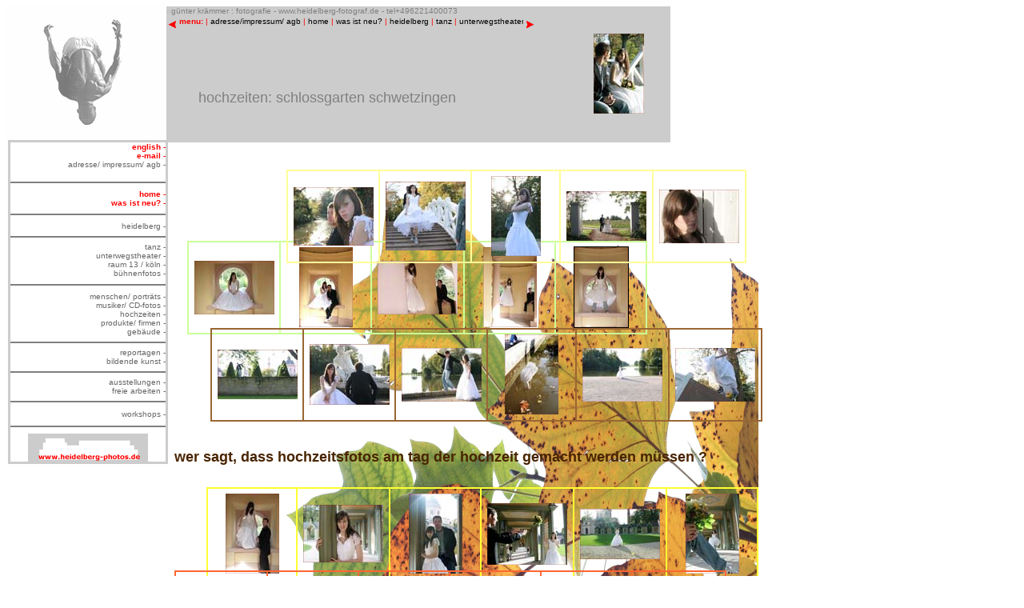

--- FILE ---
content_type: text/html
request_url: https://heidelberg-fotograf.de/valiundcedric.htm
body_size: 9657
content:
<html><!-- #BeginTemplate "/Templates/vorlage_website_new2.dwt" -->
<head>
<!-- #BeginEditable "doctitle" --> 
<title>heidelberg-fotograf_valiundcedric</title>
<!-- #EndEditable -->
<meta name="description" content="günter krämmer bietet in heidelberg fotografische dienstleistungen jeder art an: darunter heidelberg-fotografien, heidelberg bild-dateien, 
porträts, bühnenaufnahmen für theater und tanzschulen, CD-fotos, produktfotos, baudokumentation, hochzeitsfotos, musikerporträts, schauspielerporträts; zusätzlich finden sich auf dieser website viele fotos vom unterwegstheater,
kompanien und choreografen aus ganz europa, auch vom ballett forsythe, der heidelberger tanzszene. guenter kraemmer offers in heidelberg all kinds of photographic services: heidelberg prints, heidelberg image files, portraits, product photography, company presentation, wedding photos, CD-photos for music productions, 
theatre photos for theatres and schools, sed cards; in this site you can also find photos of choreographers and companies from the whole europe, including the forsythe company,
photos of unterwegstheater in heidelberg, photos of the dance scene in heidelberg"> 
<meta name="keywords" content="günter krämmer,guenter kraemmer, heidelberg-photographer, heidelberg-fotograf, heidelberg, heidelberg-fotografien, heidelberg-bilddateien, heidelberg-photographs, heidelberg-prints, heidelberg-image files, portrait photography, porträtfotografie,product photography, construction ducumentation, wedding photos, portraits of dancers, portraits of actors, tanzfotografie, bühnenfotografie, produktfotografie, baudokumentetion,
hochzeitsfotografie, sed cards,product photography, construction ducumentation, wedding photos, portraits of dancers, portraits of actors, unterwegstheater, choreografen, tanzkompanien, ballettschulen, musikerporträts, tänzerporträts, schauspielerporträts, ballett forsythe, akademie des tanzes an der musikhochschule mannheim
jai gonzalez">
<meta name="robots" content="index,follow">
<meta name="language" content="german,english">
<meta name="author" content="günter krämmer">
<meta name="copyright" content="günter krämmer">

<meta http-equiv="Content-Type" content="text/html; charset=iso-8859-1"><style type="text/css">

#popitmenu{
position: absolute;
background-color: white;
border:1px solid black;
font: normal 12px Verdana;
line-height: 18px;
z-index: 100;
visibility: hidden;
}

#popitmenu a{
text-decoration: none;
padding-left: 6px;
color: #666666;
display: block;
}

#popitmenu a:hover{ /*hover background color*/
background-color: lightblue;
}

</style>

<script type="text/javascript">

/***********************************************
* Pop-it menu- © Dynamic Drive (www.dynamicdrive.com)
* This notice MUST stay intact for legal use
* Visit http://www.dynamicdrive.com/ for full source code
***********************************************/

var defaultMenuWidth="208px" //set default menu width.

var linkset=new Array()
//SPECIFY MENU SETS AND THEIR LINKS. FOLLOW SYNTAX LAID OUT

linkset[0]='<a href="heidelberg.htm"> - heidelberg</a>'

linkset[0]+='<a href="heidelberg_sw_archiv.htm">  - heidelberg sw-archiv</a>'
linkset[0]+='<a href="heidelberg_c_archiv.htm">  - heidelberg color-archiv</a>'


linkset[1]='<a href="tanz.htm"> - tanz</a>'
linkset[1]+='<a href="tanz_schaufenster.htm"> - schaufenster tanz</a>'
linkset[1]+='<a href="tanz_choreografen.htm"> - choreografen/kompanien</a>'
linkset[1]+='<a href="tanz_festivals.htm"> - festivals</a>'
linkset[1]+='<a href="tanz_forsythe.htm"> - ballett forsythe</a>'
linkset[1]+='<a href="tanz_taenzerportraets.htm"> - tänzerporträts</a>'
linkset[1]+='<a href="tanz_schulen.htm"> - schulen</a>'
linkset[1]+='<a href="tanz_theater.htm"> - theater</a>'
linkset[1]+='<a href="tanz_stadttheater_heidelberg.htm"> - stadttheater heidelberg</a>'
linkset[1]+='<a href="tanz_tanzszene_heidelberg.htm"> - tanzszene heidelberg</a>'
linkset[1]+='<a href="tanz_tanzwerk.htm"> - ms-tanzwerk</a>'
linkset[1]+='<a href="tanz_hiphop.htm"> - hiphop/flamenco etc</a>'


linkset[2]='<a href="unterwegstheater.htm"> - unterwegstheater</a>'
linkset[2]+='<a href="unterwegstheater_produktionen.htm">  - produktionen</a>'
linkset[2]+='<a href="unterwegstheater_festivals.htm">  - festivals/gastspiele</a>'


linkset[3]='<a href="portraets.htm"> - menschen/porträts</a>'
linkset[3]+='<a href="portraets_girls.htm">  - girls/sed cards</a>'
linkset[3]+='<a href="portraets_portraets.htm">  - porträts</a>'
linkset[3]+='<a href="portraets_kids.htm">  - kids</a>'
linkset[3]+='<a href="portraets_pressefotos.htm">  - presse-/bewerbungsfotos</a>'
linkset[3]+='<a href="tanz_taenzerportraets.htm">  - tänzerporträts</a>'
linkset[3]+='<a href="portraets_schauspieler.htm">  - schauspielerporträts</a>'
linkset[3]+='<a href="portraets_mode.htm">  - mode</a>'

linkset[4]='<a href="buehne.htm"> - bühnenfotos</a>'
linkset[4]+='<a href="buehne_schauspiel.htm">  - schauspiel</a>'
linkset[4]+='<a href="buehne_figurentheater.htm">  - figurentheater</a>'
linkset[4]+='<a href="buehne_schlossfestspiele.htm">  - schlossfestspiele heidelberg</a>'



linkset[5]='<a href="impressum.htm"> - adresse</a>'
linkset[5]+='<a href="impressum.htm"> - telefon/email</a>'
linkset[5]+='<a href="impressum.htm"> - impressum</a>'





////No need to edit beyond here

var ie5=document.all && !window.opera
var ns6=document.getElementById

if (ie5||ns6)
document.write('<div id="popitmenu" onMouseover="clearhidemenu();" onMouseout="dynamichide(event)"></div>')

function iecompattest(){
return (document.compatMode && document.compatMode.indexOf("CSS")!=-1)? document.documentElement : document.body
}

function showmenu(e, which, optWidth){
if (!document.all&&!document.getElementById)
return
clearhidemenu()
menuobj=ie5? document.all.popitmenu : document.getElementById("popitmenu")
menuobj.innerHTML=which
menuobj.style.width=(typeof optWidth!="undefined")? optWidth : defaultMenuWidth
menuobj.contentwidth=menuobj.offsetWidth
menuobj.contentheight=menuobj.offsetHeight
eventX=ie5? event.clientX : e.clientX
eventY=ie5? event.clientY : e.clientY
//Find out how close the mouse is to the corner of the window
var rightedge=ie5? iecompattest().clientWidth-eventX : window.innerWidth-eventX
var bottomedge=ie5? iecompattest().clientHeight-eventY : window.innerHeight-eventY
//if the horizontal distance isn't enough to accomodate the width of the context menu
if (rightedge<menuobj.contentwidth)
//move the horizontal position of the menu to the left by it's width
menuobj.style.left=ie5? iecompattest().scrollLeft+eventX-menuobj.contentwidth+"px" : window.pageXOffset+eventX-menuobj.contentwidth+"px"
else
//position the horizontal position of the menu where the mouse was clicked
menuobj.style.left=ie5? iecompattest().scrollLeft+eventX+"px" : window.pageXOffset+eventX+"px"
//same concept with the vertical position
if (bottomedge<menuobj.contentheight)
menuobj.style.top=ie5? iecompattest().scrollTop+eventY-menuobj.contentheight+"px" : window.pageYOffset+eventY-menuobj.contentheight+"px"
else
menuobj.style.top=ie5? iecompattest().scrollTop+event.clientY+"px" : window.pageYOffset+eventY+"px"
menuobj.style.visibility="visible"
return false
}

function contains_ns6(a, b) {
//Determines if 1 element in contained in another- by Brainjar.com
while (b.parentNode)
if ((b = b.parentNode) == a)
return true;
return false;
}

function hidemenu(){
if (window.menuobj)
menuobj.style.visibility="hidden"
}

function dynamichide(e){
if (ie5&&!menuobj.contains(e.toElement))
hidemenu()
else if (ns6&&e.currentTarget!= e.relatedTarget&& !contains_ns6(e.currentTarget, e.relatedTarget))
hidemenu()
}

function delayhidemenu(){
delayhide=setTimeout("hidemenu()",500)
}

function clearhidemenu(){
if (window.delayhide)
clearTimeout(delayhide)
}

if (ie5||ns6)
document.onclick=hidemenu

</script>

<script type="text/javascript" src="Templates/moveobj.js"> </script>
<script type="text/javascript">

/***********************************************
* Floating image script- By Virtual_Max (http://www.geocities.com/siliconvalley/lakes/8620)
* Modified by Dynamic Drive for various improvements
* Visit Dynamic Drive at http://www.dynamicdrive.com/ for full source code
***********************************************/

//Step 1: Define unique variable names depending on number of flying images (ie:3):
var flyimage1, flyimage2, flyimage3, flyimage4, flyimage5, flyimage6

function pagestart(){
//Step 2: Using the same variable names as 1), add or delete more of the below lines (60=width, height=80 of image):
 flyimage1=new Chip("flyimage1",47,68);
 flyimage2=new Chip("flyimage2",47,68);
 flyimage3=new Chip("flyimage3",47,68);
 flyimage4=new Chip("flyimage4",47,68);
 flyimage5=new Chip("flyimage5",47,68);
 flyimage6=new Chip("flyimage6",47,68);

 
//Step 3: Using the same variable names as 1), add or delete more of the below lines:
movechip("flyimage1");
movechip("flyimage2");
movechip("flyimage3");
movechip("flyimage4");
movechip("flyimage5");
movechip("flyimage6");

}

if (window.addEventListener)
window.addEventListener("load", pagestart, false)
else if (window.attachEvent)
window.attachEvent("onload", pagestart)
else if (document.getElementById)
window.onload=pagestart

</script>
<!-DHTML scripts by Dynamic Drive (http://www.dynamicdrive.com)-->
<style>
a:hover{background-color:lightblue; }
</style>
<style>
<!--
a{text-decoration:none}
//-->
</style>

</head>

<body onload="fillup();ImageBook()"  bgcolor="#FFFFFF" text="#000000" alink="#FFFFFF" link="#000000">
<table width="830" border="0" cellpadding="0" cellspacing="0" bgcolor="#FFFFFF">
  <tr> 
    <td width="200" valign="top" rowspan="2"><img src="logo_new.gif" width="200" height="170"></td> 
      
 
    <td width="500" height="36" valign="top" bgcolor="#CCCCCC"> 
      <p><font face="Verdana, Arial, Helvetica, sans-serif" size="2"> <font color="#C0C0C0" size="1">o</font><font color="#808080" size="1">g&uuml;nter 
        kr&auml;mmer : fotografie - www.heidelberg-fotograf.de - tel+496221400073</font></font><script type="text/javascript">

/***********************************************
* Scrollable Menu Links- © Dynamic Drive DHTML code library (www.dynamicdrive.com)
* Visit http://www.dynamicDrive.com for hundreds of DHTML scripts
* This notice must stay intact for legal use
***********************************************/

//configure path for left and right arrows
var goleftimage='pointer2.gif'
var gorightimage='pointer.gif'
//configure menu width (in px):
var menuwidth=430
//configure menu height (in px):
var menuheight=20
//Specify scroll buttons directions ("normal" or "reverse"):
var scrolldir="reverse"
//configure scroll speed (1-10), where larger is faster
var scrollspeed=6
//specify menu content
var menucontents='<nobr><font face="Verdana, Arial, Helvetica, sans-srif" size="1" color="FF0000"><b>menu:</b> | <a href="impressum.htm">adresse/impressum/ agb</a> | <a href="homepage_res.htm">home</a> | <a href="schaufenster.htm">was ist neu?</a> | <a href="heidelberg.htm">heidelberg</a> | <a href="tanz.htm">tanz</a> | <a href="unterwegstheater.htm">unterwegstheater</a> | <a href="raum13.htm">raum13</a> |<a href="buehne.htm">bühnenfotos</a> | <a href="portraets.htm">menschen/porträts</a> | <a href="musiker.htm">musiker/CD-fotos</a> | <a href="hochzeiten.htm">hochzeiten</a> | <a href="produktfotos.htm">produkte/firmen</a> | <a href="baudokumentation.htm">gebäude</a> | <a href="reportagen.htm">reportagen</a> | <a href="bildendekunst.htm">bildende kunst</a> | <a href="ausstellungen.htm">ausstellungen</a> | <a href="freiearbeiten.htm">freie arbeiten</a> | <a href="workshops.htm">workshops</a> | <a href="http://www.heidelberg-photos.de">website heidelberg-photos</a></font></nobr>'


////NO NEED TO EDIT BELOW THIS LINE////////////

var iedom=document.all||document.getElementById
var leftdircode='onMouseover="moveleft()" onMouseout="clearTimeout(lefttime)"'
var rightdircode='onMouseover="moveright()" onMouseout="clearTimeout(righttime)"'
if (scrolldir=="reverse"){
var tempswap=leftdircode
leftdircode=rightdircode
rightdircode=tempswap
}
if (iedom)
document.write('<span id="temp" style="visibility:hidden;position:absolute;top:-100;left:-5000">'+menucontents+'</span>')
var actualwidth=''
var cross_scroll, ns_scroll
var loadedyes=0
function fillup(){
if (iedom){
cross_scroll=document.getElementById? document.getElementById("test2") : document.all.test2
cross_scroll.innerHTML=menucontents
actualwidth=document.all? cross_scroll.offsetWidth : document.getElementById("temp").offsetWidth
}
else if (document.layers){
ns_scroll=document.ns_scrollmenu.document.ns_scrollmenu2
ns_scroll.document.write(menucontents)
ns_scroll.document.close()
actualwidth=ns_scroll.document.width
}
loadedyes=1
}


function moveleft(){
if (loadedyes){
if (iedom&&parseInt(cross_scroll.style.left)>(menuwidth-actualwidth)){
cross_scroll.style.left=parseInt(cross_scroll.style.left)-scrollspeed+"px"
}
else if (document.layers&&ns_scroll.left>(menuwidth-actualwidth))
ns_scroll.left-=scrollspeed
}
lefttime=setTimeout("moveleft()",50)
}

function moveright(){
if (loadedyes){
if (iedom&&parseInt(cross_scroll.style.left)<0)
cross_scroll.style.left=parseInt(cross_scroll.style.left)+scrollspeed+"px"
else if (document.layers&&ns_scroll.left<0)
ns_scroll.left+=scrollspeed
}
righttime=setTimeout("moveright()",50)
}


if (iedom||document.layers){
with (document){
write('<table border="0" cellspacing="0" cellpadding="2">')
write('<td valign="middle"><a href="#" '+leftdircode+'><img src="'+goleftimage+'"border=0></a> </td>')
write('<td width="'+menuwidth+'px" valign="top">')
if (iedom){
write('<div style="position:relative;width:'+menuwidth+'px;height:'+menuheight+'px;overflow:hidden;">')
write('<div id="test2" style="position:absolute;left:0;top:0">')
write('</div></div>')
}
else if (document.layers){
write('<ilayer width='+menuwidth+' height='+menuheight+' name="ns_scrollmenu">')
write('<layer name="ns_scrollmenu2" left=0 top=0></layer></ilayer>')
}
write('</td>')
write('<td valign="middle"> <a href="#" '+rightdircode+'>')
write('<img src="'+gorightimage+'"border=0></a>')
write('</td></table>')
}
}

</script></p>
      
    </td>
    <td width="130" valign="top" bgcolor="#CCCCCC" rowspan="2"><!-- #BeginEditable "rechtskopfteil" --> 
      <div align="center"> 
        <p>&nbsp;</p>
        <p align="center"><img src="hochzeiten/valiundcedric/valiundcedric_button.jpg" width="63" height="100"></p>
      </div>
      <!-- #EndEditable --></td>
  </tr>
  <tr> 
    <td valign="top" height="134" bgcolor="#CCCCCC"><!-- #BeginEditable "kopfteil" --> 
      <p>&nbsp;</p>
      <p>&nbsp;</p>
      <blockquote> 
        <p><font face="Verdana, Arial, Helvetica, sans-serif" size="4" color="#808080">hochzeiten: 
          schlossgarten schwetzingen</font></p>
      </blockquote>
      <!-- #EndEditable --></td>
  </tr>
  <tr> 
    <td valign="top" height="763" bgcolor="#FFFFFF"> 
      <blockquote> 
        <p>&nbsp;</p>
        <p><font face="Verdana, Arial, Helvetica, sans-serif" size="2" color="#000000"> 
          </font></p>
      </blockquote>
      <blockquote><font size="2"><font face="Verdana, Arial, Helvetica, sans-serif" size="2" color="#FF0000"><font face="Verdana, Arial, Helvetica, sans-serif" size="2" color="#FF0000">
<p>&nbsp;</p>
        <p>&nbsp;</p>
        </font></font></font></blockquote>
    </td>
    <td valign="top" rowspan="2" colspan="2"><!-- #BeginEditable "hauptteil" -->
      <blockquote>
        <p>&nbsp;</p>
        <p>&nbsp;</p>
        <div id="Layer22" style="position:absolute; width:700px; height:50px; z-index:22; left: 218px; top: 545px"> 
          <p><font face="Verdana, Arial, Helvetica, sans-serif" size="3" color="#4A2500"><b><font size="4"> 
            wer sagt, dass hochzeitsfotos am tag der hochzeit gemacht werden m&uuml;ssen 
            ? </font></b></font></p>
          </div>
        <div id="Layer1" style="position:absolute; width:700px; height:1500px; z-index:1"><img src="hochzeiten/valiundcedric/valiundcedric_web/valiundcedric_backround.gif" width="700" height="3000"></div>
        <div id="Layer21" style="position:absolute; width:230px; height:115px; z-index:21; left: 549px; top: 3085px"> 
          <table width="230" border="1" cellspacing="0" cellpadding="0" bordercolor="#FFFF66">
            <tr>
              <td width="115" height="115">
                <div align="center"><a href="hochzeiten/valiundcedric/valiundcedric_web/IMG_4333.JPG"><img src="hochzeiten/valiundcedric/valiundcedric_web_t/images/IMG_4333.jpg" width="100" height="67" border="0"></a></div>
              </td>
              <td width="115">
                <div align="center"><a href="hochzeiten/valiundcedric/valiundcedric_web/IMG_4336.JPG"><img src="hochzeiten/valiundcedric/valiundcedric_web_t/images/IMG_4336.jpg" width="100" height="54" border="0"></a></div>
              </td>
            </tr>
          </table>
        </div>
        <div id="Layer20" style="position:absolute; width:345px; height:115px; z-index:20; left: 445px; top: 1883px"> 
          <table width="345" border="1" cellspacing="0" cellpadding="0" bordercolor="#CCFF00">
            <tr>
              <td width="115" height="115">
                <div align="center"><a href="hochzeiten/valiundcedric/valiundcedric_web/IMG_4322.JPG"><img src="hochzeiten/valiundcedric/valiundcedric_web_t/images/IMG_4322.jpg" width="100" height="67" border="0"></a></div>
              </td>
              <td width="115" height="115">
                <div align="center"><a href="hochzeiten/valiundcedric/valiundcedric_web/IMG_4323.JPG"><img src="hochzeiten/valiundcedric/valiundcedric_web_t/images/IMG_4323.jpg" width="100" height="67" border="0"></a></div>
              </td>
              <td width="115">
                <div align="center"><a href="hochzeiten/valiundcedric/valiundcedric_web/IMG_4327.JPG"><img src="hochzeiten/valiundcedric/valiundcedric_web_t/images/IMG_4327.jpg" width="67" height="100" border="0"></a></div>
              </td>
            </tr>
          </table>
        </div>
        <div id="Layer19" style="position:absolute; width:460px; height:115px; z-index:19; left: 279px; top: 1552px"> 
          <table width="450" border="1" cellspacing="0" cellpadding="0" bordercolor="#FF9933">
            <tr>
              <td width="115" height="115">
                <div align="center"><a href="hochzeiten/valiundcedric/valiundcedric_web/IMG_4256.JPG"><img src="hochzeiten/valiundcedric/valiundcedric_web_t/images/IMG_4256.jpg" width="100" height="67" border="0"></a></div>
              </td>
              <td width="115">
                <div align="center"><a href="hochzeiten/valiundcedric/valiundcedric_web/IMG_4261.JPG"><img src="hochzeiten/valiundcedric/valiundcedric_web_t/images/IMG_4261.jpg" width="67" height="100" border="0"></a></div>
              </td>
              <td width="115">
                <div align="center"><a href="hochzeiten/valiundcedric/valiundcedric_web/IMG_4293.JPG"><img src="hochzeiten/valiundcedric/valiundcedric_web_t/images/IMG_4293.jpg" width="78" height="100" border="0"></a></div>
              </td>
              <td width="115">
                <div align="center"><a href="hochzeiten/valiundcedric/valiundcedric_web/IMG_4309.JPG"><img src="hochzeiten/valiundcedric/valiundcedric_web_t/images/IMG_4309.jpg" width="100" height="67" border="0"></a></div>
              </td>
            </tr>
          </table>
        </div>
        <div id="Layer18" style="position:absolute; width:575px; height:115px; z-index:18; left: 358px; top: 212px"> 
          <table width="575" border="1" cellspacing="0" cellpadding="0" bordercolor="#FFFF99">
            <tr>
              <td width="115" height="115">
                <div align="center"><a href="hochzeiten/valiundcedric/valiundcedric_web/IMG_4220.JPG"><img src="hochzeiten/valiundcedric/valiundcedric_web_t/images/IMG_4220.jpg" width="100" height="73" border="0"></a></div>
              </td>
              <td width="115" height="115">
                <div align="center"><a href="hochzeiten/valiundcedric/valiundcedric_web/IMG_4223.JPG"><img src="hochzeiten/valiundcedric/valiundcedric_web_t/images/IMG_4223.jpg" width="100" height="86" border="0"></a></div>
              </td>
              <td width="115">
                <div align="center"><a href="hochzeiten/valiundcedric/valiundcedric_web/IMG_4228.JPG"><img src="hochzeiten/valiundcedric/valiundcedric_web_t/images/IMG_4228.jpg" width="62" height="100" border="0"></a></div>
              </td>
              <td width="115">
                <div align="center"><a href="hochzeiten/valiundcedric/valiundcedric_web/IMG_4236.JPG"><img src="hochzeiten/valiundcedric/valiundcedric_web_t/images/IMG_4236.jpg" width="100" height="62" border="0"></a></div>
              </td>
              <td width="115">
                <div align="center"><a href="hochzeiten/valiundcedric/valiundcedric_web/IMG_4242.JPG"><img src="hochzeiten/valiundcedric/valiundcedric_web_t/images/IMG_4242.jpg" width="100" height="67" border="0"></a></div>
              </td>
            </tr>
          </table>
        </div>
        <div id="Layer17" style="position:absolute; width:690px; height:115px; z-index:17; top: 410px; left: 263px"> 
          <table width="690" border="1" cellspacing="0" cellpadding="0" bordercolor="#996633">
            <tr>
              <td width="115" height="115">
                <div align="center"><a href="hochzeiten/valiundcedric/valiundcedric_web/IMG_4087.JPG"><img src="hochzeiten/valiundcedric/valiundcedric_web_t/images/IMG_4087.jpg" width="100" height="62" border="0"></a></div>
              </td>
              <td width="115">
                <div align="center"><a href="hochzeiten/valiundcedric/valiundcedric_web/IMG_4120.JPG"><img src="hochzeiten/valiundcedric/valiundcedric_web_t/images/IMG_4120.jpg" width="100" height="76" border="0"></a></div>
              </td>
              <td width="115">
                <div align="center"><a href="hochzeiten/valiundcedric/valiundcedric_web/IMG_4129.JPG"><img src="hochzeiten/valiundcedric/valiundcedric_web_t/images/IMG_4129.jpg" width="100" height="67" border="0"></a></div>
              </td>
              <td width="115">
                <div align="center"><a href="hochzeiten/valiundcedric/valiundcedric_web/IMG_4148.JPG"><img src="hochzeiten/valiundcedric/valiundcedric_web_t/images/IMG_4148.jpg" width="67" height="100" border="0"></a></div>
              </td>
              <td width="115">
                <div align="center"><a href="hochzeiten/valiundcedric/valiundcedric_web/IMG_4153.JPG"><img src="hochzeiten/valiundcedric/valiundcedric_web_t/images/IMG_4153.jpg" width="100" height="67" border="0"></a></div>
              </td>
              <td width="115">
                <div align="center"><a href="hochzeiten/valiundcedric/valiundcedric_web/IMG_4205.JPG"><img src="hochzeiten/valiundcedric/valiundcedric_web_t/images/IMG_4205.jpg" width="100" height="67" border="0"></a></div>
              </td>
            </tr>
          </table>
        </div>
        <div id="Layer16" style="position:absolute; width:690px; height:115px; z-index:16; top: 713px; left: 218px"> 
          <table width="690" border="1" cellspacing="0" cellpadding="0" bordercolor="#FF6633">
            <tr>
              <td width="115" height="115">
                <div align="center"><a href="hochzeiten/valiundcedric/valiundcedric_web/IMG_4019.JPG"><img src="hochzeiten/valiundcedric/valiundcedric_web_t/images/IMG_4019.jpg" width="100" height="82" border="0"></a></div>
              </td>
              <td width="115">
                <div align="center"><a href="hochzeiten/valiundcedric/valiundcedric_web/IMG_4022.JPG"><img src="hochzeiten/valiundcedric/valiundcedric_web_t/images/IMG_4022.jpg" width="71" height="100" border="0"></a></div>
              </td>
              <td width="115">
                <div align="center"><a href="hochzeiten/valiundcedric/valiundcedric_web/IMG_4044.JPG"><img src="hochzeiten/valiundcedric/valiundcedric_web_t/images/IMG_4044.jpg" width="67" height="100" border="0"></a></div>
              </td>
              <td width="115">
                <div align="center"><a href="hochzeiten/valiundcedric/valiundcedric_web/IMG_4068.JPG"><img src="hochzeiten/valiundcedric/valiundcedric_web_t/images/IMG_4068.jpg" width="67" height="100" border="0"></a></div>
              </td>
              <td width="115">
                <div align="center"><a href="hochzeiten/valiundcedric/valiundcedric_web/IMG_4075.JPG"><img src="hochzeiten/valiundcedric/valiundcedric_web_t/images/IMG_4075.jpg" width="62" height="100" border="0"></a></div>
              </td>
              <td width="115">
                <div align="center"><a href="hochzeiten/valiundcedric/valiundcedric_web/IMG_4083.JPG"><img src="hochzeiten/valiundcedric/valiundcedric_web_t/images/IMG_4083.jpg" width="100" height="63" border="0"></a></div>
              </td>
            </tr>
          </table>
        </div>
        <div id="Layer15" style="position:absolute; width:575px; height:115px; z-index:15; left: 375px; top: 1361px"> 
          <table width="575" border="1" cellspacing="0" cellpadding="0" bordercolor="#FFFF99">
            <tr>
              <td width="115" height="115">
                <div align="center"><a href="hochzeiten/valiundcedric/valiundcedric_web/IMG_3936.JPG"><img src="hochzeiten/valiundcedric/valiundcedric_web_t/images/IMG_3936.jpg" width="100" height="71" border="0"></a></div>
              </td>
              <td width="115">
                <div align="center"><a href="hochzeiten/valiundcedric/valiundcedric_web/IMG_3951.JPG"><img src="hochzeiten/valiundcedric/valiundcedric_web_t/images/IMG_3951.jpg" width="100" height="85" border="0"></a></div>
              </td>
              <td width="115">
                <div align="center"><a href="hochzeiten/valiundcedric/valiundcedric_web/IMG_3959.JPG"><img src="hochzeiten/valiundcedric/valiundcedric_web_t/images/IMG_3959.jpg" width="100" height="74" border="0"></a></div>
              </td>
              <td width="115">
                <div align="center"><a href="hochzeiten/valiundcedric/valiundcedric_web/IMG_3966.JPG"><img src="hochzeiten/valiundcedric/valiundcedric_web_t/images/IMG_3966.jpg" width="61" height="100" border="0"></a></div>
              </td>
              <td width="115">
                <div align="center"><a href="hochzeiten/valiundcedric/valiundcedric_web/IMG_4014.JPG"><img src="hochzeiten/valiundcedric/valiundcedric_web_t/images/IMG_4014.jpg" width="100" height="67" border="0"></a></div>
              </td>
            </tr>
          </table>
        </div>
        <div id="Layer14" style="position:absolute; width:690px; height:115px; z-index:14; left: 194px; top: 2752px"> 
          <table width="690" border="1" cellspacing="0" cellpadding="0" bordercolor="#666633">
            <tr>
              <td width="115" height="115">
                <div align="center"><a href="hochzeiten/valiundcedric/valiundcedric_web/IMG_0878.JPG"><img src="hochzeiten/valiundcedric/valiundcedric_web_t/images/IMG_0878.jpg" width="100" height="64" border="0"></a></div>
              </td>
              <td width="115">
                <div align="center"><a href="hochzeiten/valiundcedric/valiundcedric_web/IMG_0894.JPG"><img src="hochzeiten/valiundcedric/valiundcedric_web_t/images/IMG_0894.jpg" width="100" height="67" border="0"></a></div>
              </td>
              <td width="115">
                <div align="center"><a href="hochzeiten/valiundcedric/valiundcedric_web/IMG_3917.JPG"><img src="hochzeiten/valiundcedric/valiundcedric_web_t/images/IMG_3917.jpg" width="55" height="100" border="0"></a></div>
              </td>
              <td width="115">
                <div align="center"><a href="hochzeiten/valiundcedric/valiundcedric_web/IMG_3927.JPG"><img src="hochzeiten/valiundcedric/valiundcedric_web_t/images/IMG_3927.jpg" width="100" height="82" border="0"></a></div>
              </td>
              <td width="115">
                <div align="center"><a href="hochzeiten/valiundcedric/valiundcedric_web/IMG_3929.JPG"><img src="hochzeiten/valiundcedric/valiundcedric_web_t/images/IMG_3929.jpg" width="100" height="81" border="0"></a></div>
              </td>
              <td width="115">
                <div align="center"><a href="hochzeiten/valiundcedric/valiundcedric_web/IMG_3935.JPG"><img src="hochzeiten/valiundcedric/valiundcedric_web_t/images/IMG_3935.jpg" width="67" height="100" border="0"></a></div>
              </td>
            </tr>
          </table>
        </div>
        <div id="Layer13" style="position:absolute; width:690px; height:115px; z-index:13; top: 2630px; left: 261px"> 
          <table width="690" border="1" cellspacing="0" cellpadding="0" bordercolor="#996633">
            <tr>
              <td width="115" height="115">
                <div align="center"><a href="hochzeiten/valiundcedric/valiundcedric_web/IMG_0810.JPG"><img src="hochzeiten/valiundcedric/valiundcedric_web_t/images/IMG_0810.jpg" width="67" height="100" border="0"></a></div>
              </td>
              <td width="115" height="115"> 
                <div align="center"><a href="hochzeiten/valiundcedric/valiundcedric_web/IMG_0831.JPG"><img src="hochzeiten/valiundcedric/valiundcedric_web_t/images/IMG_0831.jpg" width="100" height="67" border="0"></a></div>
              </td>
              <td width="115">
                <div align="center"><a href="hochzeiten/valiundcedric/valiundcedric_web/IMG_0849.JPG"><img src="hochzeiten/valiundcedric/valiundcedric_web_t/images/IMG_0849.jpg" width="79" height="100" border="0"></a></div>
              </td>
              <td width="115">
                <div align="center"><a href="hochzeiten/valiundcedric/valiundcedric_web/IMG_0858.JPG"><img src="hochzeiten/valiundcedric/valiundcedric_web_t/images/IMG_0858.jpg" width="100" height="67" border="0"></a></div>
              </td>
              <td width="115">
                <div align="center"><a href="hochzeiten/valiundcedric/valiundcedric_web/IMG_0870.JPG"><img src="hochzeiten/valiundcedric/valiundcedric_web_t/images/IMG_0870.jpg" width="63" height="100" border="0"></a></div>
              </td>
              <td width="115">
                <div align="center"><a href="hochzeiten/valiundcedric/valiundcedric_web/IMG_0872.JPG"><img src="hochzeiten/valiundcedric/valiundcedric_web_t/images/IMG_0872.jpg" width="67" height="100" border="0"></a></div>
              </td>
            </tr>
          </table>
        </div>
        <div id="Layer12" style="position:absolute; width:690px; height:115px; z-index:12; left: 222px; top: 2498px"> 
          <table width="690" border="1" cellspacing="0" cellpadding="0" bordercolor="#FFFF33">
            <tr>
              <td width="115" height="115">
                <div align="center"><a href="hochzeiten/valiundcedric/valiundcedric_web/IMG_0755.JPG"><img src="hochzeiten/valiundcedric/valiundcedric_web_t/images/IMG_0755.jpg" width="100" height="70" border="0"></a></div>
              </td>
              <td width="115">
                <div align="center"><a href="hochzeiten/valiundcedric/valiundcedric_web/IMG_0762.JPG"><img src="hochzeiten/valiundcedric/valiundcedric_web_t/images/IMG_0762.jpg" width="100" height="72" border="0"></a></div>
              </td>
              <td width="115">
                <div align="center"><a href="hochzeiten/valiundcedric/valiundcedric_web/IMG_0764.JPG"><img src="hochzeiten/valiundcedric/valiundcedric_web_t/images/IMG_0764.jpg" width="100" height="67" border="0"></a></div>
              </td>
              <td width="115">
                <div align="center"><a href="hochzeiten/valiundcedric/valiundcedric_web/IMG_0792.JPG"><img src="hochzeiten/valiundcedric/valiundcedric_web_t/images/IMG_0792.jpg" width="62" height="100" border="0"></a></div>
              </td>
              <td width="115">
                <div align="center"><a href="hochzeiten/valiundcedric/valiundcedric_web/IMG_0823.JPG"><img src="hochzeiten/valiundcedric/valiundcedric_web_t/images/IMG_0823.jpg" width="67" height="100" border="0"></a></div>
              </td>
              <td width="115">
                <div align="center"><a href="hochzeiten/valiundcedric/valiundcedric_web/IMG_0825.JPG"><img src="hochzeiten/valiundcedric/valiundcedric_web_t/images/IMG_0825.jpg" width="57" height="100" border="0"></a></div>
              </td>
            </tr>
          </table>
        </div>
        <div id="Layer11" style="position:absolute; width:720px; height:370px; z-index:11; top: 2833px; left: 219px"> 
          <table width="720" border="1" cellspacing="0" cellpadding="0" bordercolor="#CCFF00">
            <tr>
              <td width="360" height="370">
                <div align="center"><a href="hochzeiten/valiundcedric/valiundcedric_web/IMG_3986.JPG"><img src="hochzeiten/valiundcedric/valiundcedric_web_tG/images/IMG_3986.jpg" width="198" height="350" border="0"></a></div>
              </td>
              <td width="360">
                <div align="center"><a href="hochzeiten/valiundcedric/valiundcedric_web/IMG_4045.JPG"><img src="hochzeiten/valiundcedric/valiundcedric_web_tG/images/IMG_4045.jpg" width="234" height="350" border="0"></a></div>
              </td>
            </tr>
          </table>
        </div>
        <div id="Layer10" style="position:absolute; width:720px; height:370px; z-index:10; top: 2106px; left: 228px"> 
          <table width="720" border="1" cellspacing="0" cellpadding="0" bordercolor="#FFCC00">
            <tr>
              <td width="360" height="370">
                <div align="center"><a href="hochzeiten/valiundcedric/valiundcedric_web/IMG_0785.JPG"><img src="hochzeiten/valiundcedric/valiundcedric_web_tG/images/IMG_0785.jpg" width="234" height="350" border="0"></a></div>
              </td>
              <td width="360">
                <div align="center"><a href="hochzeiten/valiundcedric/valiundcedric_web/IMG_0800.JPG"><img src="hochzeiten/valiundcedric/valiundcedric_web_tG/images/IMG_0800.jpg" width="219" height="350" border="0"></a></div>
              </td>
            </tr>
          </table>
        </div>
        <div id="Layer9" style="position:absolute; width:575px; height:115px; z-index:9; left: 265px; top: 1973px"> 
          <table width="575" border="1" cellspacing="0" cellpadding="0" bordercolor="#CC9900">
            <tr>
              <td width="115" height="115">
                <div align="center"><a href="hochzeiten/valiundcedric/valiundcedric_web/IMG_0696.JPG"><img src="hochzeiten/valiundcedric/valiundcedric_web_t/images/IMG_0696.jpg" width="70" height="100" border="0"></a></div>
              </td>
              <td width="115">
                <div align="center"><a href="hochzeiten/valiundcedric/valiundcedric_web/IMG_0706.JPG"><img src="hochzeiten/valiundcedric/valiundcedric_web_t/images/IMG_0706.jpg" width="100" height="67" border="0"></a></div>
              </td>
              <td width="115">
                <div align="center"><a href="hochzeiten/valiundcedric/valiundcedric_web/IMG_0707.JPG"><img src="hochzeiten/valiundcedric/valiundcedric_web_t/images/IMG_0707.jpg" width="100" height="77" border="0"></a></div>
              </td>
              <td width="115">
                <div align="center"><a href="hochzeiten/valiundcedric/valiundcedric_web/IMG_0708.JPG"><img src="hochzeiten/valiundcedric/valiundcedric_web_t/images/IMG_0708.jpg" width="100" height="67" border="0"></a></div>
              </td>
              <td width="115">
                <div align="center"><a href="hochzeiten/valiundcedric/valiundcedric_web/IMG_0749.JPG"><img src="hochzeiten/valiundcedric/valiundcedric_web_t/images/IMG_0749.jpg" width="100" height="67" border="0"></a></div>
              </td>
            </tr>
          </table>
        </div>
        <div id="Layer8" style="position:absolute; width:690px; height:115px; z-index:8; left: 233px; top: 961px"> 
          <table width="690" border="1" cellspacing="0" cellpadding="0" bordercolor="#FFFF99">
            <tr>
              <td width="115" height="115">
                <div align="center"><a href="hochzeiten/valiundcedric/valiundcedric_web/IMG_0611.JPG"><img src="hochzeiten/valiundcedric/valiundcedric_web_t/images/IMG_0611.jpg" width="100" height="89" border="0"></a></div>
              </td>
              <td width="115">
                <div align="center"><a href="hochzeiten/valiundcedric/valiundcedric_web/IMG_0631.JPG"><img src="hochzeiten/valiundcedric/valiundcedric_web_t/images/IMG_0631.jpg" width="61" height="100" border="0"></a></div>
              </td>
              <td width="115">
                <div align="center"><a href="hochzeiten/valiundcedric/valiundcedric_web/IMG_0641.JPG"><img src="hochzeiten/valiundcedric/valiundcedric_web_t/images/IMG_0641.jpg" width="100" height="67" border="0"></a></div>
              </td>
              <td width="115">
                <div align="center"><a href="hochzeiten/valiundcedric/valiundcedric_web/IMG_0654.JPG"><img src="hochzeiten/valiundcedric/valiundcedric_web_t/images/IMG_0654.jpg" width="100" height="67" border="0"></a></div>
              </td>
              <td width="115">
                <div align="center"><a href="hochzeiten/valiundcedric/valiundcedric_web/IMG_0679.JPG"><img src="hochzeiten/valiundcedric/valiundcedric_web_t/images/IMG_0679.jpg" width="67" height="100" border="0"></a></div>
              </td>
              <td width="115">
                <div align="center"><a href="hochzeiten/valiundcedric/valiundcedric_web/IMG_0681.JPG"><img src="hochzeiten/valiundcedric/valiundcedric_web_t/images/IMG_0681.jpg" width="100" height="76" border="0"></a></div>
              </td>
            </tr>
          </table>
        </div>
        <div id="Layer7" style="position:absolute; width:720px; height:370px; z-index:7; left: 226px; top: 1612px"> 
          <table width="720" border="1" cellspacing="0" cellpadding="0" bordercolor="#996600">
            <tr>
              <td width="360" height="370">
                <div align="center"><a href="hochzeiten/valiundcedric/valiundcedric_web/IMG_0597.JPG"><img src="hochzeiten/valiundcedric/valiundcedric_web_tG/images/IMG_0597.jpg" width="350" height="285" border="0"></a></div>
              </td>
              <td width="360">
                <div align="center"><a href="hochzeiten/valiundcedric/valiundcedric_web/IMG_0668.JPG"><img src="hochzeiten/valiundcedric/valiundcedric_web_tG/images/IMG_0668.jpg" width="350" height="329" border="0"></a></div>
              </td>
            </tr>
          </table>
        </div>
        <div id="Layer6" style="position:absolute; width:690px; height:115px; z-index:6; left: 247px; top: 1468px"> 
          <table width="690" border="1" cellspacing="0" cellpadding="0" bordercolor="#CCCC00">
            <tr>
              <td width="115" height="115">
                <div align="center"><a href="hochzeiten/valiundcedric/valiundcedric_web/IMG_0565.JPG"><img src="hochzeiten/valiundcedric/valiundcedric_web_t/images/IMG_0565.jpg" width="100" height="67" border="0"></a></div>
              </td>
              <td width="115">
                <div align="center"><a href="hochzeiten/valiundcedric/valiundcedric_web/IMG_0570.JPG"><img src="hochzeiten/valiundcedric/valiundcedric_web_t/images/IMG_0570.jpg" width="100" height="67" border="0"></a></div>
              </td>
              <td width="115">
                <div align="center"><a href="hochzeiten/valiundcedric/valiundcedric_web/IMG_0577.JPG"><img src="hochzeiten/valiundcedric/valiundcedric_web_t/images/IMG_0577.jpg" width="100" height="71" border="0"></a></div>
              </td>
              <td width="115">
                <div align="center"><a href="hochzeiten/valiundcedric/valiundcedric_web/IMG_0580.JPG"><img src="hochzeiten/valiundcedric/valiundcedric_web_t/images/IMG_0580.jpg" width="100" height="63" border="0"></a></div>
              </td>
              <td width="115">
                <div align="center"><a href="hochzeiten/valiundcedric/valiundcedric_web/IMG_0583.JPG"><img src="hochzeiten/valiundcedric/valiundcedric_web_t/images/IMG_0583.jpg" width="100" height="71" border="0"></a></div>
              </td>
              <td width="115">
                <div align="center"><a href="hochzeiten/valiundcedric/valiundcedric_web/IMG_0595.JPG"><img src="hochzeiten/valiundcedric/valiundcedric_web_t/images/IMG_0595.jpg" width="100" height="67" border="0"></a></div>
              </td>
            </tr>
          </table>
        </div>
        <div id="Layer5" style="position:absolute; width:575px; height:115px; z-index:5; left: 238px; top: 835px">
          <table width="575" border="1" cellspacing="0" cellpadding="0" bordercolor="#CC3300">
            <tr>
              <td width="115" height="115">
                <div align="center"><a href="hochzeiten/valiundcedric/valiundcedric_web/IMG_0520.JPG"><img src="hochzeiten/valiundcedric/valiundcedric_web_t/images/IMG_0520.jpg" width="59" height="100" border="0"></a></div>
              </td>
              <td width="115">
                <div align="center"><a href="hochzeiten/valiundcedric/valiundcedric_web/IMG_0529.JPG"><img src="hochzeiten/valiundcedric/valiundcedric_web_t/images/IMG_0529.jpg" width="100" height="67" border="0"></a></div>
              </td>
              <td width="115">
                <div align="center"><a href="hochzeiten/valiundcedric/valiundcedric_web/IMG_0549.JPG"><img src="hochzeiten/valiundcedric/valiundcedric_web_t/images/IMG_0549.jpg" width="100" height="73" border="0"></a></div>
              </td>
              <td width="115">
                <div align="center"><a href="hochzeiten/valiundcedric/valiundcedric_web/IMG_0555.JPG"><img src="hochzeiten/valiundcedric/valiundcedric_web_t/images/IMG_0555.jpg" width="63" height="100" border="0"></a></div>
              </td>
              <td width="115">
                <div align="center"><a href="hochzeiten/valiundcedric/valiundcedric_web/IMG_0563.JPG"><img src="hochzeiten/valiundcedric/valiundcedric_web_t/images/IMG_0563.jpg" width="67" height="100" border="0"></a></div>
              </td>
            </tr>
          </table>
        </div>
        <div id="Layer4" style="position:absolute; width:720px; height:370px; z-index:4; top: 1037px; left: 220px">
          <table width="720" border="1" cellspacing="0" cellpadding="0" bordercolor="#FF9900">
            <tr>
              <td width="360" height="370">
                <div align="center"><a href="hochzeiten/valiundcedric/valiundcedric_web/IMG_0432.JPG"><img src="hochzeiten/valiundcedric/valiundcedric_web_tG/images/IMG_0432.jpg" width="234" height="350" border="0"></a></div>
              </td>
              <td>
                <div align="center"><a href="hochzeiten/valiundcedric/valiundcedric_web/IMG_0478.JPG"><img src="hochzeiten/valiundcedric/valiundcedric_web_tG/images/IMG_0478.jpg" width="350" height="234" border="0"></a></div>
              </td>
            </tr>
          </table>
        </div>
        <div id="Layer2" style="position:absolute; width:575px; height:115px; z-index:2; left: 234px; top: 301px"> 
          <table width="575" border="1" cellspacing="0" cellpadding="0" bordercolor="#CCFF99">
            <tr>
              <td height="115" width="115">
                <div align="center"><a href="hochzeiten/valiundcedric/valiundcedric_web/IMG_0386.JPG"><img src="hochzeiten/valiundcedric/valiundcedric_web_t/images/IMG_0386.jpg" width="100" height="67" align="bottom" border="0"></a></div>
              </td>
              <td width="115" height="115">
                <div align="center"><a href="hochzeiten/valiundcedric/valiundcedric_web/IMG_0392.JPG"><img src="hochzeiten/valiundcedric/valiundcedric_web_t/images/IMG_0392.jpg" width="67" height="100" border="0"></a></div>
              </td>
              <td width="115" height="115">
                <div align="center"><a href="hochzeiten/valiundcedric/valiundcedric_web/IMG_0419.JPG"><img src="hochzeiten/valiundcedric/valiundcedric_web_t/images/IMG_0419.jpg" width="100" height="67" border="0"></a></div>
              </td>
              <td width="115" height="115">
                <div align="center"><a href="hochzeiten/valiundcedric/valiundcedric_web/IMG_0423.JPG"><img src="hochzeiten/valiundcedric/valiundcedric_web_t/images/IMG_0423.jpg" width="67" height="100" border="0"></a></div>
              </td>
              <td width="115" height="115">
                <div align="center"><a href="hochzeiten/valiundcedric/valiundcedric_web/IMG_0426.JPG"><img src="hochzeiten/valiundcedric/valiundcedric_web_t/images/IMG_0426.jpg" width="67" height="100" border="1"></a></div>
              </td>
            </tr>
          </table>
        </div>
        <div id="Layer3" style="position:absolute; width:690px; height:115px; z-index:3; left: 258px; top: 609px"> 
          <table width="690" border="1" cellspacing="0" cellpadding="0" bordercolor="#FFFF33">
            <tr>
              <td width="115" height="115">
                <div align="center"><a href="hochzeiten/valiundcedric/valiundcedric_web/IMG_0438.JPG"><img src="hochzeiten/valiundcedric/valiundcedric_web_t/images/IMG_0438.jpg" width="67" height="100" border="0"></a></div>
              </td>
              <td width="115">
                <div align="center"><a href="hochzeiten/valiundcedric/valiundcedric_web/IMG_0442.JPG"><img src="hochzeiten/valiundcedric/valiundcedric_web_t/images/IMG_0442.jpg" width="100" height="72" border="0"></a></div>
              </td>
              <td width="115">
                <div align="center"><a href="hochzeiten/valiundcedric/valiundcedric_web/IMG_0455.JPG"><img src="hochzeiten/valiundcedric/valiundcedric_web_t/images/IMG_0455.jpg" width="67" height="100" border="0"></a></div>
              </td>
              <td width="115">
                <div align="center"><a href="hochzeiten/valiundcedric/valiundcedric_web/IMG_0491.JPG"><img src="hochzeiten/valiundcedric/valiundcedric_web_t/images/IMG_0491.jpg" width="100" height="77" border="0"></a></div>
              </td>
              <td width="115">
                <div align="center"><a href="hochzeiten/valiundcedric/valiundcedric_web/IMG_0497.JPG"><img src="hochzeiten/valiundcedric/valiundcedric_web_t/images/IMG_0497.jpg" width="100" height="63" border="0"></a></div>
              </td>
              <td width="115">
                <div align="center"><a href="hochzeiten/valiundcedric/valiundcedric_web/IMG_0518.JPG"><img src="hochzeiten/valiundcedric/valiundcedric_web_t/images/IMG_0518.jpg" width="67" height="100" border="0"></a></div>
              </td>
            </tr>
          </table>
        </div>
        <p>&nbsp;</p>
      </blockquote>
      <!-- #EndEditable --></td>
  </tr>
  <tr> 
    <td height="286"></td>
  </tr>
</table>
<script>
if (!document.layers)
document.write('<div id="divStayTopLeft" style="position:absolute">')
</script>

<layer id="divStayTopLeft" left="3" top="490"> 
<!--EDIT BELOW CODE TO YOUR OWN MENU-->
<table border="2" bordercolor="CCCCCC" width="200" cellspacing="0" cellpadding="0">
  
  <tr> 
    <td width="200" > 
      <p align="right"><font face="Verdana, Arial, Helvetica, sans-serif" size="2" decoration="none"><font size="1"><a href="welcome_e.htm"><font color="#FF0000"><b>english 
        -</b></font></a></font></font><br>
        <font size="1" decoration="none"><b><font face="Verdana, Arial, Helvetica, sans-serif"> 
        <a href="mailto:kraemmer@heidelberg-fotograf.de"><font color="#FF0000">e-mail 
        -</font></a><br>
        </font></b><font face="Verdana, Arial, Helvetica, sans-serif"><a href="impressum.htm" onMouseover="showmenu(event,linkset[5])" onMouseout="delayhidemenu()"><font color="#666666">adresse/ 
        impressum/ agb -</font></a></font></font>
      <hr noshade align="right">
      <div align="right"><font size="1" decoration="none"><b><font face="Verdana, Arial, Helvetica, sans-serif"> 
        <a href="homepage_res.htm"><font color="#FF0000">home -</font></a><br>
        </font></b><font face="Verdana, Arial, Helvetica, sans-serif"><b> <a href="schaufenster.htm"><font color="#FF0000">was 
        ist neu? -</font></a></b></font></font></div>
      <hr noshade align="right">
      <div align="right"><font size="1" decoration="none"><font face="Verdana, Arial, Helvetica, sans-serif"><a href="heidelberg.htm" onMouseover="showmenu(event,linkset[0])" onMouseout="delayhidemenu()"><font color="#666666">heidelberg 
        -</font></a><b><font color="#808080"><br>
        </font> </b></font></font><font size="2"><font face="Verdana, Arial, Helvetica, sans-serif"><b> 
        </b></font></font></div>
      <font size="2"><font face="Verdana, Arial, Helvetica, sans-serif"><b> 
      <hr noshade align="right">
      </b> </font></font>
      <div align="right"><font decoration="none" size="2" face="Verdana, Arial, Helvetica, sans-serif"><a href="tanz.htm" onMouseover="showmenu(event,linkset[1])" onMouseout="delayhidemenu()"><font color="#666666" size="1">tanz 
        - </font></a></font> 
        <div align="right"><font decoration="none" size="1" face="Verdana, Arial, Helvetica, sans-serif"><a href="unterwegstheater.htm" onMouseOver="showmenu(event,linkset[2])" onMouseOut="delayhidemenu()"><font color="#666666">unterwegstheater 
          -</font></a><br>
          <a href="raum13.htm"><font color="#666666">raum 13 / k&ouml;ln -</font></a><br>
          <a href="buehne.htm" onMouseOver="showmenu(event,linkset[4])" onMouseOut="delayhidemenu()"><font color="#666666">bühnenfotos 
          -</font></a></font></div>
        <hr noshade align="right">
      </div> 
      <div align="right"><font size="1"> <font face="Verdana, Arial, Helvetica, sans-serif" decoration="none"><a href="portraets.htm" onMouseover="showmenu(event,linkset[3])" onMouseout="delayhidemenu()"><font color="#666666">menschen/ 
        portr&auml;ts -</font></a><b><br>
        </b><a href="musiker.htm"><font color="#666666">musiker/ CD-fotos -</font></a><b><b><br>
        </b></b><a href="hochzeiten.htm"><font color="#666666">hochzeiten -</font></a></font><br>
        </font><font decoration="none" size="1"><a href="produktfotos.htm"><font color="#666666" face="Verdana, Arial, Helvetica, sans-serif">produkte/ 
        firmen -</font></a></font><font size="1" color="#808080" decoration="none"><b><font face="Verdana, Arial, Helvetica, sans-serif"><br>
        </font></b></font><font size="1" decoration="none"><font face="Verdana, Arial, Helvetica, sans-serif"><a href="baudokumentation.htm"><font color="#666666">geb&auml;ude 
        -</font></a></font></font></div>
      <font size="2" color="#808080"><b><font face="Verdana, Arial, Helvetica, sans-serif"> 
      <hr noshade align="right">
      </font> </b></font> 
      <div align="right"><font size="1" decoration="none"><font face="Verdana, Arial, Helvetica, sans-serif"><a href="reportagen.htm"><font color="#666666">reportagen 
        -</font></a></font></font><font size="1" color="#808080" decoration="none"><b><font face="Verdana, Arial, Helvetica, sans-serif" color="#666666"><br>
        </font></b></font><font size="1" decoration="none"><font face="Verdana, Arial, Helvetica, sans-serif"><a href="bildendekunst.htm"><font color="#666666">bildende 
        kunst -</font></a></font></font></div>
      <font size="2"><b><font face="Verdana, Arial, Helvetica, sans-serif"> 
      <hr noshade align="right">
      </font></b> 
      <div align="right"><font face="Verdana, Arial, Helvetica, sans-serif" decoration="none" size="1"><a href="ausstellungen.htm"><font color="#666666">ausstellungen 
        -</font></a></font></div>
      </font>
      <div align="right"><font size="1" decoration="none"><font face="Verdana, Arial, Helvetica, sans-serif"><a href="freiearbeiten.htm"><font color="#666666">freie 
        arbeiten -</font></a></font></font></div>
      <font size="2"><b><font face="Verdana, Arial, Helvetica, sans-serif"> 
      <hr noshade align="right">
      </font></b> 
      <div align="right"><font face="Verdana, Arial, Helvetica, sans-serif" decoration="none" size="1"><a href="workshops.htm"><font color="#666666">workshops 
        -</font></a></font><font size="2" color="#808080" decoration="none"><b><font face="Verdana, Arial, Helvetica, sans-serif"><br>
        </font></b></font> </div>
      </font>
<hr noshade>
      <div align="center"><font size="2" decoration="none"><a href="http://www.heidelberg-photos.de"><img src="button_heidelbergbilderdes.gif" width="150" height="35"></a></font> 
      </div>
    </td>
  </tr>
</table>
<!--END OF EDIT-->

</layer>


<script type="text/javascript">

/*
Floating Menu script-  Roy Whittle (http://www.javascript-fx.com/)
Script featured on/available at http://www.dynamicdrive.com/
This notice must stay intact for use
*/

//Enter "frombottom" or "fromtop"
var verticalpos="fromtop"

if (!document.layers)
document.write('</div>')

function JSFX_FloatTopDiv()
{
	var startX = 10,
	startY = 175;
	var ns = (navigator.appName.indexOf("Netscape") != -1);
	var d = document;
	function ml(id)
	{
		var el=d.getElementById?d.getElementById(id):d.all?d.all[id]:d.layers[id];
		if(d.layers)el.style=el;
		el.sP=function(x,y){this.style.left=x;this.style.top=y;};
		el.x = startX;
		if (verticalpos=="fromtop")
		el.y = startY;
		else{
		el.y = ns ? pageYOffset + innerHeight : document.body.scrollTop + document.body.clientHeight;
		el.y -= startY;
		}
		return el;
	}
	window.stayTopLeft=function()
	{
		if (verticalpos=="fromtop"){
		var pY = ns ? pageYOffset : document.body.scrollTop;
		ftlObj.y += (pY + startY - ftlObj.y)/8;
		}
		else{
		var pY = ns ? pageYOffset + innerHeight : document.body.scrollTop + document.body.clientHeight;
		ftlObj.y += (pY - startY - ftlObj.y)/8;
		}
		ftlObj.sP(ftlObj.x, ftlObj.y);
		setTimeout("stayTopLeft()", 10);
	}
	ftlObj = ml("divStayTopLeft");
	stayTopLeft();
}
JSFX_FloatTopDiv();
</script>
</body>
<!-- #EndTemplate --></html>
